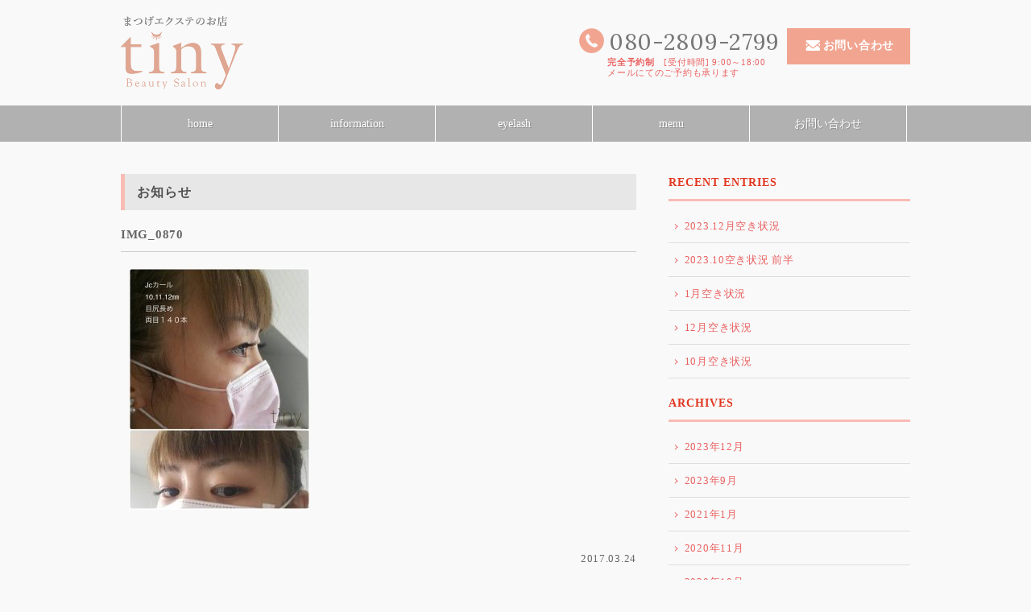

--- FILE ---
content_type: text/html; charset=UTF-8
request_url: http://tiny-akita.com/img_0870/
body_size: 6845
content:
<!DOCTYPE HTML>
<html lang="ja">
<head>
<title>tiny beauty salon</title>
<meta http-equiv="Content-Type" content="text/html; charset=UTF-8">
<meta http-equiv="X-UA-Compatible" content="IE=edge" />
<meta http-equiv="Content-Script-Type" content="text/javascript">
<meta http-equiv="Content-Style-Type" content="text/css" />
<meta name="format-detection" content="telephone=no">
<!--viewport-->
<meta name="viewport" content="width=1100">
<!--//viewport-->
<link rel="stylesheet" type="text/css" href="http://tiny-akita.com/wp/wp-content/themes/tiny-akita/css/fonts.css" media="all">
<link rel="stylesheet" type="text/css" href="http://tiny-akita.com/wp/wp-content/themes/tiny-akita/css/style.css" media="all">
<link rel="stylesheet" type="text/css" href="http://tiny-akita.com/wp/wp-content/themes/tiny-akita/css/color.css" media="all">

		<!-- All in One SEO 4.9.3 - aioseo.com -->
	<meta name="robots" content="max-image-preview:large" />
	<meta name="author" content="tiny_admin"/>
	<link rel="canonical" href="http://tiny-akita.com/img_0870/" />
	<meta name="generator" content="All in One SEO (AIOSEO) 4.9.3" />
		<meta property="og:locale" content="ja_JP" />
		<meta property="og:site_name" content="秋田市 マツエク まつげエクステ tiny beauty salon[ティニィー ビューティーサロン]" />
		<meta property="og:type" content="article" />
		<meta property="og:title" content="IMG_0870 | tiny beauty salon" />
		<meta property="og:url" content="http://tiny-akita.com/img_0870/" />
		<meta property="og:image" content="http://tiny-akita.com/wp/wp-content/themes/tiny-akita/images/thumb.jpg" />
		<meta property="article:published_time" content="2017-03-24T14:09:20+00:00" />
		<meta property="article:modified_time" content="2017-03-24T14:09:20+00:00" />
		<meta name="twitter:card" content="summary" />
		<meta name="twitter:title" content="IMG_0870 | tiny beauty salon" />
		<meta name="twitter:image" content="http://tiny-akita.com/wp/wp-content/themes/tiny-akita/images/thumb.jpg" />
		<script type="application/ld+json" class="aioseo-schema">
			{"@context":"https:\/\/schema.org","@graph":[{"@type":"BreadcrumbList","@id":"http:\/\/tiny-akita.com\/img_0870\/#breadcrumblist","itemListElement":[{"@type":"ListItem","@id":"http:\/\/tiny-akita.com#listItem","position":1,"name":"Home","item":"http:\/\/tiny-akita.com","nextItem":{"@type":"ListItem","@id":"http:\/\/tiny-akita.com\/img_0870\/#listItem","name":"IMG_0870"}},{"@type":"ListItem","@id":"http:\/\/tiny-akita.com\/img_0870\/#listItem","position":2,"name":"IMG_0870","previousItem":{"@type":"ListItem","@id":"http:\/\/tiny-akita.com#listItem","name":"Home"}}]},{"@type":"ItemPage","@id":"http:\/\/tiny-akita.com\/img_0870\/#itempage","url":"http:\/\/tiny-akita.com\/img_0870\/","name":"IMG_0870 | tiny beauty salon","inLanguage":"ja","isPartOf":{"@id":"http:\/\/tiny-akita.com\/#website"},"breadcrumb":{"@id":"http:\/\/tiny-akita.com\/img_0870\/#breadcrumblist"},"author":{"@id":"http:\/\/tiny-akita.com\/author\/tiny_admin\/#author"},"creator":{"@id":"http:\/\/tiny-akita.com\/author\/tiny_admin\/#author"},"datePublished":"2017-03-24T23:09:20+09:00","dateModified":"2017-03-24T23:09:20+09:00"},{"@type":"Organization","@id":"http:\/\/tiny-akita.com\/#organization","name":"tiny beauty salon","description":"Just another WordPress site","url":"http:\/\/tiny-akita.com\/","logo":{"@type":"ImageObject","url":"http:\/\/tiny-akita.com\/wp\/wp-content\/uploads\/2017\/03\/IMG_0870.jpg","@id":"http:\/\/tiny-akita.com\/img_0870\/#organizationLogo"},"image":{"@id":"http:\/\/tiny-akita.com\/img_0870\/#organizationLogo"},"sameAs":["https:\/\/www.instagram.com\/tiny0325\/"]},{"@type":"Person","@id":"http:\/\/tiny-akita.com\/author\/tiny_admin\/#author","url":"http:\/\/tiny-akita.com\/author\/tiny_admin\/","name":"tiny_admin","image":{"@type":"ImageObject","@id":"http:\/\/tiny-akita.com\/img_0870\/#authorImage","url":"https:\/\/secure.gravatar.com\/avatar\/dc09f071f9515ff7b064f6394a66a50f2229783523cf8f585b9100b150871691?s=96&d=mm&r=g","width":96,"height":96,"caption":"tiny_admin"}},{"@type":"WebSite","@id":"http:\/\/tiny-akita.com\/#website","url":"http:\/\/tiny-akita.com\/","name":"tiny beauty salon","description":"Just another WordPress site","inLanguage":"ja","publisher":{"@id":"http:\/\/tiny-akita.com\/#organization"}}]}
		</script>
		<!-- All in One SEO -->

<link rel='dns-prefetch' href='//ajax.googleapis.com' />
<link rel="alternate" title="oEmbed (JSON)" type="application/json+oembed" href="http://tiny-akita.com/wp-json/oembed/1.0/embed?url=http%3A%2F%2Ftiny-akita.com%2Fimg_0870%2F" />
<link rel="alternate" title="oEmbed (XML)" type="text/xml+oembed" href="http://tiny-akita.com/wp-json/oembed/1.0/embed?url=http%3A%2F%2Ftiny-akita.com%2Fimg_0870%2F&#038;format=xml" />
<style id='wp-img-auto-sizes-contain-inline-css' type='text/css'>
img:is([sizes=auto i],[sizes^="auto," i]){contain-intrinsic-size:3000px 1500px}
/*# sourceURL=wp-img-auto-sizes-contain-inline-css */
</style>
<style id='wp-block-library-inline-css' type='text/css'>
:root{--wp-block-synced-color:#7a00df;--wp-block-synced-color--rgb:122,0,223;--wp-bound-block-color:var(--wp-block-synced-color);--wp-editor-canvas-background:#ddd;--wp-admin-theme-color:#007cba;--wp-admin-theme-color--rgb:0,124,186;--wp-admin-theme-color-darker-10:#006ba1;--wp-admin-theme-color-darker-10--rgb:0,107,160.5;--wp-admin-theme-color-darker-20:#005a87;--wp-admin-theme-color-darker-20--rgb:0,90,135;--wp-admin-border-width-focus:2px}@media (min-resolution:192dpi){:root{--wp-admin-border-width-focus:1.5px}}.wp-element-button{cursor:pointer}:root .has-very-light-gray-background-color{background-color:#eee}:root .has-very-dark-gray-background-color{background-color:#313131}:root .has-very-light-gray-color{color:#eee}:root .has-very-dark-gray-color{color:#313131}:root .has-vivid-green-cyan-to-vivid-cyan-blue-gradient-background{background:linear-gradient(135deg,#00d084,#0693e3)}:root .has-purple-crush-gradient-background{background:linear-gradient(135deg,#34e2e4,#4721fb 50%,#ab1dfe)}:root .has-hazy-dawn-gradient-background{background:linear-gradient(135deg,#faaca8,#dad0ec)}:root .has-subdued-olive-gradient-background{background:linear-gradient(135deg,#fafae1,#67a671)}:root .has-atomic-cream-gradient-background{background:linear-gradient(135deg,#fdd79a,#004a59)}:root .has-nightshade-gradient-background{background:linear-gradient(135deg,#330968,#31cdcf)}:root .has-midnight-gradient-background{background:linear-gradient(135deg,#020381,#2874fc)}:root{--wp--preset--font-size--normal:16px;--wp--preset--font-size--huge:42px}.has-regular-font-size{font-size:1em}.has-larger-font-size{font-size:2.625em}.has-normal-font-size{font-size:var(--wp--preset--font-size--normal)}.has-huge-font-size{font-size:var(--wp--preset--font-size--huge)}.has-text-align-center{text-align:center}.has-text-align-left{text-align:left}.has-text-align-right{text-align:right}.has-fit-text{white-space:nowrap!important}#end-resizable-editor-section{display:none}.aligncenter{clear:both}.items-justified-left{justify-content:flex-start}.items-justified-center{justify-content:center}.items-justified-right{justify-content:flex-end}.items-justified-space-between{justify-content:space-between}.screen-reader-text{border:0;clip-path:inset(50%);height:1px;margin:-1px;overflow:hidden;padding:0;position:absolute;width:1px;word-wrap:normal!important}.screen-reader-text:focus{background-color:#ddd;clip-path:none;color:#444;display:block;font-size:1em;height:auto;left:5px;line-height:normal;padding:15px 23px 14px;text-decoration:none;top:5px;width:auto;z-index:100000}html :where(.has-border-color){border-style:solid}html :where([style*=border-top-color]){border-top-style:solid}html :where([style*=border-right-color]){border-right-style:solid}html :where([style*=border-bottom-color]){border-bottom-style:solid}html :where([style*=border-left-color]){border-left-style:solid}html :where([style*=border-width]){border-style:solid}html :where([style*=border-top-width]){border-top-style:solid}html :where([style*=border-right-width]){border-right-style:solid}html :where([style*=border-bottom-width]){border-bottom-style:solid}html :where([style*=border-left-width]){border-left-style:solid}html :where(img[class*=wp-image-]){height:auto;max-width:100%}:where(figure){margin:0 0 1em}html :where(.is-position-sticky){--wp-admin--admin-bar--position-offset:var(--wp-admin--admin-bar--height,0px)}@media screen and (max-width:600px){html :where(.is-position-sticky){--wp-admin--admin-bar--position-offset:0px}}

/*# sourceURL=wp-block-library-inline-css */
</style><style id='global-styles-inline-css' type='text/css'>
:root{--wp--preset--aspect-ratio--square: 1;--wp--preset--aspect-ratio--4-3: 4/3;--wp--preset--aspect-ratio--3-4: 3/4;--wp--preset--aspect-ratio--3-2: 3/2;--wp--preset--aspect-ratio--2-3: 2/3;--wp--preset--aspect-ratio--16-9: 16/9;--wp--preset--aspect-ratio--9-16: 9/16;--wp--preset--color--black: #000000;--wp--preset--color--cyan-bluish-gray: #abb8c3;--wp--preset--color--white: #ffffff;--wp--preset--color--pale-pink: #f78da7;--wp--preset--color--vivid-red: #cf2e2e;--wp--preset--color--luminous-vivid-orange: #ff6900;--wp--preset--color--luminous-vivid-amber: #fcb900;--wp--preset--color--light-green-cyan: #7bdcb5;--wp--preset--color--vivid-green-cyan: #00d084;--wp--preset--color--pale-cyan-blue: #8ed1fc;--wp--preset--color--vivid-cyan-blue: #0693e3;--wp--preset--color--vivid-purple: #9b51e0;--wp--preset--gradient--vivid-cyan-blue-to-vivid-purple: linear-gradient(135deg,rgb(6,147,227) 0%,rgb(155,81,224) 100%);--wp--preset--gradient--light-green-cyan-to-vivid-green-cyan: linear-gradient(135deg,rgb(122,220,180) 0%,rgb(0,208,130) 100%);--wp--preset--gradient--luminous-vivid-amber-to-luminous-vivid-orange: linear-gradient(135deg,rgb(252,185,0) 0%,rgb(255,105,0) 100%);--wp--preset--gradient--luminous-vivid-orange-to-vivid-red: linear-gradient(135deg,rgb(255,105,0) 0%,rgb(207,46,46) 100%);--wp--preset--gradient--very-light-gray-to-cyan-bluish-gray: linear-gradient(135deg,rgb(238,238,238) 0%,rgb(169,184,195) 100%);--wp--preset--gradient--cool-to-warm-spectrum: linear-gradient(135deg,rgb(74,234,220) 0%,rgb(151,120,209) 20%,rgb(207,42,186) 40%,rgb(238,44,130) 60%,rgb(251,105,98) 80%,rgb(254,248,76) 100%);--wp--preset--gradient--blush-light-purple: linear-gradient(135deg,rgb(255,206,236) 0%,rgb(152,150,240) 100%);--wp--preset--gradient--blush-bordeaux: linear-gradient(135deg,rgb(254,205,165) 0%,rgb(254,45,45) 50%,rgb(107,0,62) 100%);--wp--preset--gradient--luminous-dusk: linear-gradient(135deg,rgb(255,203,112) 0%,rgb(199,81,192) 50%,rgb(65,88,208) 100%);--wp--preset--gradient--pale-ocean: linear-gradient(135deg,rgb(255,245,203) 0%,rgb(182,227,212) 50%,rgb(51,167,181) 100%);--wp--preset--gradient--electric-grass: linear-gradient(135deg,rgb(202,248,128) 0%,rgb(113,206,126) 100%);--wp--preset--gradient--midnight: linear-gradient(135deg,rgb(2,3,129) 0%,rgb(40,116,252) 100%);--wp--preset--font-size--small: 13px;--wp--preset--font-size--medium: 20px;--wp--preset--font-size--large: 36px;--wp--preset--font-size--x-large: 42px;--wp--preset--spacing--20: 0.44rem;--wp--preset--spacing--30: 0.67rem;--wp--preset--spacing--40: 1rem;--wp--preset--spacing--50: 1.5rem;--wp--preset--spacing--60: 2.25rem;--wp--preset--spacing--70: 3.38rem;--wp--preset--spacing--80: 5.06rem;--wp--preset--shadow--natural: 6px 6px 9px rgba(0, 0, 0, 0.2);--wp--preset--shadow--deep: 12px 12px 50px rgba(0, 0, 0, 0.4);--wp--preset--shadow--sharp: 6px 6px 0px rgba(0, 0, 0, 0.2);--wp--preset--shadow--outlined: 6px 6px 0px -3px rgb(255, 255, 255), 6px 6px rgb(0, 0, 0);--wp--preset--shadow--crisp: 6px 6px 0px rgb(0, 0, 0);}:where(.is-layout-flex){gap: 0.5em;}:where(.is-layout-grid){gap: 0.5em;}body .is-layout-flex{display: flex;}.is-layout-flex{flex-wrap: wrap;align-items: center;}.is-layout-flex > :is(*, div){margin: 0;}body .is-layout-grid{display: grid;}.is-layout-grid > :is(*, div){margin: 0;}:where(.wp-block-columns.is-layout-flex){gap: 2em;}:where(.wp-block-columns.is-layout-grid){gap: 2em;}:where(.wp-block-post-template.is-layout-flex){gap: 1.25em;}:where(.wp-block-post-template.is-layout-grid){gap: 1.25em;}.has-black-color{color: var(--wp--preset--color--black) !important;}.has-cyan-bluish-gray-color{color: var(--wp--preset--color--cyan-bluish-gray) !important;}.has-white-color{color: var(--wp--preset--color--white) !important;}.has-pale-pink-color{color: var(--wp--preset--color--pale-pink) !important;}.has-vivid-red-color{color: var(--wp--preset--color--vivid-red) !important;}.has-luminous-vivid-orange-color{color: var(--wp--preset--color--luminous-vivid-orange) !important;}.has-luminous-vivid-amber-color{color: var(--wp--preset--color--luminous-vivid-amber) !important;}.has-light-green-cyan-color{color: var(--wp--preset--color--light-green-cyan) !important;}.has-vivid-green-cyan-color{color: var(--wp--preset--color--vivid-green-cyan) !important;}.has-pale-cyan-blue-color{color: var(--wp--preset--color--pale-cyan-blue) !important;}.has-vivid-cyan-blue-color{color: var(--wp--preset--color--vivid-cyan-blue) !important;}.has-vivid-purple-color{color: var(--wp--preset--color--vivid-purple) !important;}.has-black-background-color{background-color: var(--wp--preset--color--black) !important;}.has-cyan-bluish-gray-background-color{background-color: var(--wp--preset--color--cyan-bluish-gray) !important;}.has-white-background-color{background-color: var(--wp--preset--color--white) !important;}.has-pale-pink-background-color{background-color: var(--wp--preset--color--pale-pink) !important;}.has-vivid-red-background-color{background-color: var(--wp--preset--color--vivid-red) !important;}.has-luminous-vivid-orange-background-color{background-color: var(--wp--preset--color--luminous-vivid-orange) !important;}.has-luminous-vivid-amber-background-color{background-color: var(--wp--preset--color--luminous-vivid-amber) !important;}.has-light-green-cyan-background-color{background-color: var(--wp--preset--color--light-green-cyan) !important;}.has-vivid-green-cyan-background-color{background-color: var(--wp--preset--color--vivid-green-cyan) !important;}.has-pale-cyan-blue-background-color{background-color: var(--wp--preset--color--pale-cyan-blue) !important;}.has-vivid-cyan-blue-background-color{background-color: var(--wp--preset--color--vivid-cyan-blue) !important;}.has-vivid-purple-background-color{background-color: var(--wp--preset--color--vivid-purple) !important;}.has-black-border-color{border-color: var(--wp--preset--color--black) !important;}.has-cyan-bluish-gray-border-color{border-color: var(--wp--preset--color--cyan-bluish-gray) !important;}.has-white-border-color{border-color: var(--wp--preset--color--white) !important;}.has-pale-pink-border-color{border-color: var(--wp--preset--color--pale-pink) !important;}.has-vivid-red-border-color{border-color: var(--wp--preset--color--vivid-red) !important;}.has-luminous-vivid-orange-border-color{border-color: var(--wp--preset--color--luminous-vivid-orange) !important;}.has-luminous-vivid-amber-border-color{border-color: var(--wp--preset--color--luminous-vivid-amber) !important;}.has-light-green-cyan-border-color{border-color: var(--wp--preset--color--light-green-cyan) !important;}.has-vivid-green-cyan-border-color{border-color: var(--wp--preset--color--vivid-green-cyan) !important;}.has-pale-cyan-blue-border-color{border-color: var(--wp--preset--color--pale-cyan-blue) !important;}.has-vivid-cyan-blue-border-color{border-color: var(--wp--preset--color--vivid-cyan-blue) !important;}.has-vivid-purple-border-color{border-color: var(--wp--preset--color--vivid-purple) !important;}.has-vivid-cyan-blue-to-vivid-purple-gradient-background{background: var(--wp--preset--gradient--vivid-cyan-blue-to-vivid-purple) !important;}.has-light-green-cyan-to-vivid-green-cyan-gradient-background{background: var(--wp--preset--gradient--light-green-cyan-to-vivid-green-cyan) !important;}.has-luminous-vivid-amber-to-luminous-vivid-orange-gradient-background{background: var(--wp--preset--gradient--luminous-vivid-amber-to-luminous-vivid-orange) !important;}.has-luminous-vivid-orange-to-vivid-red-gradient-background{background: var(--wp--preset--gradient--luminous-vivid-orange-to-vivid-red) !important;}.has-very-light-gray-to-cyan-bluish-gray-gradient-background{background: var(--wp--preset--gradient--very-light-gray-to-cyan-bluish-gray) !important;}.has-cool-to-warm-spectrum-gradient-background{background: var(--wp--preset--gradient--cool-to-warm-spectrum) !important;}.has-blush-light-purple-gradient-background{background: var(--wp--preset--gradient--blush-light-purple) !important;}.has-blush-bordeaux-gradient-background{background: var(--wp--preset--gradient--blush-bordeaux) !important;}.has-luminous-dusk-gradient-background{background: var(--wp--preset--gradient--luminous-dusk) !important;}.has-pale-ocean-gradient-background{background: var(--wp--preset--gradient--pale-ocean) !important;}.has-electric-grass-gradient-background{background: var(--wp--preset--gradient--electric-grass) !important;}.has-midnight-gradient-background{background: var(--wp--preset--gradient--midnight) !important;}.has-small-font-size{font-size: var(--wp--preset--font-size--small) !important;}.has-medium-font-size{font-size: var(--wp--preset--font-size--medium) !important;}.has-large-font-size{font-size: var(--wp--preset--font-size--large) !important;}.has-x-large-font-size{font-size: var(--wp--preset--font-size--x-large) !important;}
/*# sourceURL=global-styles-inline-css */
</style>

<style id='classic-theme-styles-inline-css' type='text/css'>
/*! This file is auto-generated */
.wp-block-button__link{color:#fff;background-color:#32373c;border-radius:9999px;box-shadow:none;text-decoration:none;padding:calc(.667em + 2px) calc(1.333em + 2px);font-size:1.125em}.wp-block-file__button{background:#32373c;color:#fff;text-decoration:none}
/*# sourceURL=/wp-includes/css/classic-themes.min.css */
</style>
<link rel='stylesheet' id='wp-pagenavi-css' href='http://tiny-akita.com/wp/wp-content/plugins/wp-pagenavi/pagenavi-css.css?ver=2.70' type='text/css' media='all' />
<script type="text/javascript" src="http://ajax.googleapis.com/ajax/libs/jquery/1.11.3/jquery.min.js?ver=1.11.3" id="jquery-js"></script>
<link rel="https://api.w.org/" href="http://tiny-akita.com/wp-json/" /><link rel="alternate" title="JSON" type="application/json" href="http://tiny-akita.com/wp-json/wp/v2/media/535" /><link rel="icon" href="http://tiny-akita.com/wp/wp-content/uploads/2016/11/cropped-favicon-1-32x32.png" sizes="32x32" />
<link rel="icon" href="http://tiny-akita.com/wp/wp-content/uploads/2016/11/cropped-favicon-1-192x192.png" sizes="192x192" />
<link rel="apple-touch-icon" href="http://tiny-akita.com/wp/wp-content/uploads/2016/11/cropped-favicon-1-180x180.png" />
<meta name="msapplication-TileImage" content="http://tiny-akita.com/wp/wp-content/uploads/2016/11/cropped-favicon-1-270x270.png" />

<!-- Google tag (gtag.js) -->
<script async src="https://www.googletagmanager.com/gtag/js?id=G-GG00GH2WXB"></script>
<script>
  window.dataLayer = window.dataLayer || [];
  function gtag(){dataLayer.push(arguments);}
  gtag('js', new Date());

  gtag('config', 'G-GG00GH2WXB');
</script>


</head>
<body id="ptop">
<!--ga-->
<script>
  (function(i,s,o,g,r,a,m){i['GoogleAnalyticsObject']=r;i[r]=i[r]||function(){
  (i[r].q=i[r].q||[]).push(arguments)},i[r].l=1*new Date();a=s.createElement(o),
  m=s.getElementsByTagName(o)[0];a.async=1;a.src=g;m.parentNode.insertBefore(a,m)
  })(window,document,'script','https://www.google-analytics.com/analytics.js','ga');

  ga('create', 'UA-87940183-1', 'auto');
  ga('send', 'pageview');

</script>
<!--//ga-->

<!--container-->
<div class="container">
<div class="contents">

<!--header-->
<div id="header">
<div class="content">
<h1><a href="http://tiny-akita.com/" target="_top"><img src="http://tiny-akita.com/wp/wp-content/themes/tiny-akita/images/logo.png" alt="tiny beauty salon"></a></h1>


<div class="head_contact">

<div class="head_tel">
<a class="" href="tel:08028092799">
<span class="icon_tel"></span><span class="telnum txt_en">080-2809-2799</span>
<span class="contact_time"><strong>完全予約制</strong>　[受付時間] 9:00～18:00<br>メールにてのご予約も承ります</span>
</a>
</div>

<a class="head_mail" href="http://tiny-akita.com/contact/"><span class="icon_mail txt_large"></span>お問い合わせ</a>


</div>




</div>
</div>
<!--header-->

<!--navi-->
<div id="navi_container" class="mar_b_40">
<div class="accordion_head"><i class="icon_list"></i>MENU</div>
<div class="content">
<ul class="navi clearfix"><li id="menu-item-18"><a href="http://tiny-akita.com/">home</a></li>
<li id="menu-item-17"><a href="http://tiny-akita.com/info/">information</a></li>
<li id="menu-item-16"><a href="http://tiny-akita.com/eyelash/">eyelash</a></li>
<li id="menu-item-15"><a href="http://tiny-akita.com/menu/">menu</a></li>
<li id="menu-item-14"><a href="http://tiny-akita.com/contact/">お問い合わせ</a></li>
</ul></div>
</div>
<!--navi-->

<!--main-->
<div class="content">

<!--left-->
<div id="left">
	<h2 class="title_bn mar_b_20">お知らせ	</h2>



		<h3 class="mar_b_20">IMG_0870</h3>
	
<!---->

<div class="blogcontent"><p class="attachment"><a href='http://tiny-akita.com/wp/wp-content/uploads/2017/03/IMG_0870.jpg'><img fetchpriority="high" decoding="async" width="225" height="300" src="http://tiny-akita.com/wp/wp-content/uploads/2017/03/IMG_0870-225x300.jpg" class="attachment-medium size-medium" alt="" srcset="http://tiny-akita.com/wp/wp-content/uploads/2017/03/IMG_0870-225x300.jpg 225w, http://tiny-akita.com/wp/wp-content/uploads/2017/03/IMG_0870-768x1024.jpg 768w, http://tiny-akita.com/wp/wp-content/uploads/2017/03/IMG_0870.jpg 1920w" sizes="(max-width: 225px) 100vw, 225px" /></a></p>
</div>

<div class="blogfoot">

<div class="date">2017.03.24</div>

</div>

	

<!-- pager -->
<!-- /pager -->

</div>
<!--left-->

<!--right-->
<div id="right">

<!--side-->
<div class="right_container">


		<div class="sidecontent mar_b_20">
		<h2>RECENT ENTRIES</h2>
		<ul>
											<li>
					<a href="http://tiny-akita.com/2023/12/01/2023-12%e6%9c%88%e7%a9%ba%e3%81%8d%e7%8a%b6%e6%b3%81/">2023.12月空き状況</a>
									</li>
											<li>
					<a href="http://tiny-akita.com/2023/09/29/2023-10%e7%a9%ba%e3%81%8d%e7%8a%b6%e6%b3%81-%e5%89%8d%e5%8d%8a/">2023.10空き状況 前半</a>
									</li>
											<li>
					<a href="http://tiny-akita.com/2021/01/22/1%e6%9c%88%e7%a9%ba%e3%81%8d%e7%8a%b6%e6%b3%81/">1月空き状況</a>
									</li>
											<li>
					<a href="http://tiny-akita.com/2020/11/30/12%e6%9c%88%e7%a9%ba%e3%81%8d%e7%8a%b6%e6%b3%81/">12月空き状況</a>
									</li>
											<li>
					<a href="http://tiny-akita.com/2020/10/20/10%e6%9c%88%e7%a9%ba%e3%81%8d%e7%8a%b6%e6%b3%81/">10月空き状況</a>
									</li>
					</ul>

		</div><div class="sidecontent mar_b_20"><h2>ARCHIVES</h2>
			<ul>
					<li><a href='http://tiny-akita.com/2023/12/'>2023年12月</a></li>
	<li><a href='http://tiny-akita.com/2023/09/'>2023年9月</a></li>
	<li><a href='http://tiny-akita.com/2021/01/'>2021年1月</a></li>
	<li><a href='http://tiny-akita.com/2020/11/'>2020年11月</a></li>
	<li><a href='http://tiny-akita.com/2020/10/'>2020年10月</a></li>
	<li><a href='http://tiny-akita.com/2020/08/'>2020年8月</a></li>
	<li><a href='http://tiny-akita.com/2020/06/'>2020年6月</a></li>
	<li><a href='http://tiny-akita.com/2020/05/'>2020年5月</a></li>
	<li><a href='http://tiny-akita.com/2020/04/'>2020年4月</a></li>
	<li><a href='http://tiny-akita.com/2020/03/'>2020年3月</a></li>
			</ul>

			</div><div class="sidecontent mar_b_20"><h2>CATEGORY</h2>
			<ul>
					<li class="cat-item cat-item-1"><a href="http://tiny-akita.com/category/%e3%81%8a%e7%9f%a5%e3%82%89%e3%81%9b/">お知らせ</a>
</li>
			</ul>

			</div>
<div class="sidecontent mar_b_20"><h2>ACCESS</h2>			<div class="textwidget"><img src="http://tiny-akita.com/wp/wp-content/themes/tiny-akita/images/shop.jpg" alt="tiny 秋田市 マツエク ティニー" class="image mar_b_10">

<img src="http://tiny-akita.com/wp/wp-content/themes/tiny-akita/images/map.png" alt="tiny 秋田市 マツエク ティニー 地図　" class="image mar_b_10">

<p class="mar_b_10"><strong>tiny beauty salon[ティニィー ビューティーサロン]</strong></p>
<p class="txt_color txt_bold">【完全予約制】</p>
<p class="mar_b_10">■住所：<br>秋田県秋田市飯島道東3丁目5-30<br>（<a href="https://goo.gl/maps/khzDri7WFJC2" target="_blank">google mapを見る</a>）<br>
■TEL： 080-2809-2799<br>
■営業時間：9:00〜18:00<br>
■定休日：不定休（blogにてお知らせ）<br>
■駐車場：1台（店舗2軒隣、砂利、すっち様駐車場向かい）</p>

</div>
		</div><div class="sidecontent mar_b_20"><h2>LINK</h2>			<div class="textwidget"><a href="https://www.instagram.com/tiny0325/" target="_blank"><img src="http://tiny-akita.com/wp/wp-content/themes/tiny-akita/images/bn_insta.png" alt="tiny 秋田市 instagram" class="image mar_b_10"></a>
</div>
		</div></div>
<!--side-->
</div>
<!--right-->

</div>
<!--main-->
<div class="content ptop"><a href="#ptop" class="txt_en"><i class="icon_arrow_t"></i> PAGE TOP</a></div>
<!--footer-->
<div id="footer">
<div class="content">
<p class="pad_10">安全、安心の美容所登録サロン</p>
<ul class="footnavi"><li><a href="http://tiny-akita.com/">home</a></li>
<li><a href="http://tiny-akita.com/info/">information</a></li>
<li><a href="http://tiny-akita.com/eyelash/">eyelash</a></li>
<li><a href="http://tiny-akita.com/menu/">menu</a></li>
<li><a href="http://tiny-akita.com/contact/">お問い合わせ</a></li>
</ul>
<div class="copyright txt_en">&copy; tiny Beauty Salon All Rights Reserved.</div>



</div>
</div>
<!--footer-->

</div>
<!--contents-->
</div>
<!--container-->

<script type="text/javascript" src="http://tiny-akita.com/wp/wp-content/themes/tiny-akita/js/instafeed.min.js"></script>
<script type="text/javascript" src="http://tiny-akita.com/wp/wp-content/themes/tiny-akita/js/scripts.js"></script>
<script type="speculationrules">
{"prefetch":[{"source":"document","where":{"and":[{"href_matches":"/*"},{"not":{"href_matches":["/wp/wp-*.php","/wp/wp-admin/*","/wp/wp-content/uploads/*","/wp/wp-content/*","/wp/wp-content/plugins/*","/wp/wp-content/themes/tiny-akita/*","/*\\?(.+)"]}},{"not":{"selector_matches":"a[rel~=\"nofollow\"]"}},{"not":{"selector_matches":".no-prefetch, .no-prefetch a"}}]},"eagerness":"conservative"}]}
</script>
</body>
</html>


--- FILE ---
content_type: text/css
request_url: http://tiny-akita.com/wp/wp-content/themes/tiny-akita/css/style.css
body_size: 4371
content:
/* basis */

@import url('https://fonts.googleapis.com/css?family=Lora');

*{
	margin:0;
	padding:0;
	font-weight:normal;
	list-style:none;
	word-break:break-all;
	word-wrap:break-word;
	white-space:normal;
	white-space:-normal;
	white-space:-moz-normal;
	white-space:-hp-normal;
    -webkit-appearance: none;
}
html {
	margin:0 auto;
	-webkit-text-size-adjust:none;
}
body {
	font-family:"ヒラギノ明朝 Pro W6", "Hiragino Mincho Pro", "Hiragino Mincho ProN", "HGS明朝E", "ＭＳ Ｐ明朝", serif;
	font-size:90%;
	line-height:150%;
	letter-spacing:0.05em;
}
img{
	border:0;
	vertical-align:bottom;
}
a:link,a:visited{
	text-decoration:none;
	-webkit-transition: all .4s ease-in-out;
	-moz-transition: all .4s ease-in-out;
	transition: all .4s ease-in-out;
	cursor:pointer;
}

a:hover,a:active{
	cursor:pointer;
}

a img{
	backface-visibility: hidden;
	display: inline-block;
}

a.img_hover:hover img{
	filter:alpha(opacity=80);
	-moz-opacity: 0.8;
	opacity: 0.8;
	-webkit-transition: all .4s ease-in-out;
	-moz-transition: all .4s ease-in-out;
	transition: all .4s ease-in-out;
}


.clearfix:after {
	display: block;
	visibility: hidden;
	clear: both;
	height: 0;
	content: " ";
	font-size: 0;
}

.ovflhdn{
	overflow:hidden;
}

.mar_auto{margin-left:auto; margin-right:auto;}
.mar_b_5{margin-bottom:5px;}
.mar_b_10{margin-bottom:10px;}
.mar_b_20{margin-bottom:20px;}
.mar_b_30{margin-bottom:30px;}
.mar_b_40{margin-bottom:40px;}
.mar_b_50{margin-bottom:50px;}
.mar_b_60{margin-bottom:60px;}
.mar_b_100{margin-bottom:100px;}
.mar_b_140{margin-bottom:140px;}
.mar_b_160{margin-bottom:160px;}
.mar_b_180{margin-bottom:180px;}
.mar_b_200{margin-bottom:200px;}
.mar_t_40{margin-top:40px;}
.mar_t_60{margin-top:60px;}
.mar_lr_10{margin:0 10px;}
.mar_lr_20{margin:0 20px;}

.mar_l_20{margin-left:20px;}
.mar_l_60{margin-left:60px;}

.mar_r_20{margin-right:20px;}
.mar_r_40{margin-right:40px;}
.mar_r_60{margin-right:60px;}

.pad_10{padding:10px;;}
.pad_20{padding:20px;;}
.pad_30{padding:30px;;}
.pad_40{padding:40px;;}
.pad_t_20{padding-top:20px;;}
.pad_t_40{padding-top:40px;;}
.pad_t_60{padding-top:60px;;}
.pad_t_80{padding-top:80px;;}
.pad_t_100{padding-top:100px;;}
.pad_b_20{padding-bottom:20px;;}
.pad_b_60{padding-bottom:60px;;}
.pad_tb_10{padding:10px 0;}
.pad_tb_20{padding-top:20px;; padding-bottom:20px;;}
.pad_tb_30{padding-top:30px;; padding-bottom:30px;;}
.pad_tb_40{padding-top:40px;; padding-bottom:40px;;}
.pad_tb_60{padding-top:60px;; padding-bottom:60px;;}
.pad_lr_20{padding-left:20px; padding-right:20px;}
.pad_lr_40{padding-left:40px; padding-right:40px;}
.pad_lr_70{padding-left:70px; padding-right:70px;}
.pad_10_s{padding:0;;}


.txt_bold,strong{font-weight:bold;}
.txt_small{font-size:86%; line-height:130%;}
.txt_middle{font-size:104%;}
.txt_large{font-size:120%;}
.txt_x-large{font-size:160%; line-height:120%;}
.txt_xx-large{font-size:200%; line-height:120%;}
.txt_center{text-align:center;}
.txt_right{text-align:right;}
.txt_left{text-align:left;}

.txt_en{
	font-family: 'Lora', serif;
}
.right{
	text-align:right;
	display:block;
}
.image{
	display:block;
	margin-right:auto;
	margin-left:auto;
	width:100%;
}
.img_tate{
	width: 50%;
	height: auto;
}
.fleft{
	float:left;
}
.hide,.hide_pc{
	display:none;
	overflow:hidden;
}

/* contents */
.container {
	width:100%;
	min-height:100%;
	height:auto;
	height:100%;
	position:relative;
}
.contents{
	width:100%;
	padding:0 0 142px;
}
.content{
	width:980px;
	position:relative;
	margin:0 auto;
	clear:both;
	overflow:hidden;
}
h1 a,h1 img{
	display:block;
		width:152px;
}
h1 span{
	font-size:11px;
	display:block;
	text-decoration:none;
}
h2{
	border-left:5px solid;
	font-size: 16px;
	font-weight:bold;
	letter-spacing:1px;
	padding:12px 15px;
	display:block;
	position:relative;
}
.sidecontent h2{
	background:transparent;
	margin:0 0 10px;
	border-left:none;
	border-bottom:3px solid;
	font-size: 14px;
	padding:0 0 10px;
}
h2 span{
	text-align:right;
	position:absolute;
	right:15px;
	top:12px;
	font-size: 12px;
}
h3{
	border-bottom:1px solid;
	font-size: 15px;
	font-weight:bold;
	padding:0 0 10px;
}
h3 a{
	font-weight:bold;
	text-decoration:none;
}
h4{
	font-size:14px;
	font-weight:bold;
	line-height:18px;
}
h5{
	font-size:16px;
	font-weight:bold;
	line-height:18px;
	padding:5px 0;
}

/*header*/
#header{
	padding:20px 0;
}
.head_contact{
	position:absolute;
	top:15px;
	right:0;
	font-size:18px;
	line-height:20px;
}
.head_contact .head_tel{
		display:inline-block;
		*display: inline;
		*zoom: 1;
}
.head_contact span.icon_tel{
	font-size:35px;
	line-height:34px;
	vertical-align:baseline;
}
.head_contact span.telnum{
	font-size:28px;
	line-height:34px;
	vertical-align:top;
	padding:0 3px;
}
.head_contact span.contact_time{
	font-size:11px;
	line-height:13px;
	display:block;
	padding:0 3px 0 37px;
}
.head_contact a:link,.head_contact a:visited{
	font-weight:bold;
	text-decoration:none;
}

.head_mail{
	display:inline-block;
	*display: inline;
	*zoom: 1;
	padding:10px 20px;
	font-size:14px;
	line-height:24px;
	vertical-align:top;
}

.head_mail span{
	font-size:24px;
	line-height:24px;
	vertical-align:middle;
}
/* navi */
.navi{
	letter-spacing: -.40em;
	zoom:1;
	border-left:1px solid;
	width:100%;
}
.navi li{
	display:inline-block;
	*display: inline;
	*zoom: 1;
	letter-spacing: 0.2em;
	border-right:1px solid;
	width:19.8%;
}
.navi li a {
	outline:none;
	height:45px;
	line-height:45px;
	letter-spacing:0;
	text-align:center;
	display:block;
	text-decoration:none;
}
#searchform div{
	float:left;
	padding:5px 0 0 10px;
}

/*hidecontents*/
.accordion_head{
	display:none;
}
/*mainimg*/
.mainimg_content_inner{
	/*background: url(../images/mainimg.jpg) no-repeat center top;
	background-size: 100% auto;*/
	margin:0 auto 40px;
	overflow:hidden;
}

.mainimg{
	display:block;
	width:100%;
	height: auto;
	margin: 0 auto;
}

/* top_pickup */
#top_pickup{
	letter-spacing: -.40em;
	zoom:1;
}
#top_pickup li{
	margin:0 20px 40px 0;
	display:inline-block;
	*display: inline;
	*zoom: 1;
	letter-spacing: 0;
	vertical-align:top;
}
#top_pickup li:last-child{
	margin:0 0 40px;
}
#top_pickup li a{
	text-decoration:none;
}
/*top_insta*/

/*top_insta*/
.top_insta li{
	width:18%;
	margin:0 1% 20px;
	float:left;
}

.top_insta li img{
	width:100%;
	height:auto;
	display:block;
}

/* left */
#left{
	width:640px;
	margin:0 0 20px;
	float:left;
}
#left p{
	word-wrap:break-word;
	line-height:180%;
}
#left img{
	max-width: 100%;
	height: auto;
}
/* topics */
.topics{
	margin:0 0 40px;
}
.topics li{
	display:table;
	width:640px;
	height:94px;
	margin:0 0 20px 0;
	position:relative;
	overflow:hidden;
}

.topics li img.thumb{
	border:1px solid;
	padding:3px;
	width:150px;
	height:84px;
	position:absolute;
	left:0;
}
.topics li span.top_title{
	padding:0 20px 0 170px;
	display:table-cell;
	vertical-align:middle;
	text-align:left;
	font-size:110%;
	font-weight:bold;
	line-height:120%;
}
.topics li span.top_title a{
	text-decoration:underline;
	font-weight:bold;
}
* html .topics li span{/* IE 6 */
	display:inline;
	zoom:1;
}
*:first-child+html .topics li span{/* IE 7 */
	display:inline;
	zoom:1;
}
.top_date{
	font-size:80%;
	display:inline;
}
.top_txt{
	font-size:80%;
	display:inline;
	word-wrap:break-word;
}
/*blog*/
.blogcontent p{
	padding:0 10px 30px;
}
.blogfoot{
	margin:10px 0 30px;
	position:relative;
	height:32px;
}
.date{
	font-size:90%;
	position:absolute;
	right:0;
	top:10px;
}
.blogimg{
	display:block;
	margin:0 auto 20px;
}
/*概要*/
dl.about{
	margin:0 0 30px;
	line-height:24px;
	overflow:hidden;
}
dl.about dt{
	clear:left;
	float:left;
	padding:14px 0;
	width:9em;
}
dl.about dd{
	border-bottom:1px dotted;
	padding:14px 0 14px 10em;
}
.map,.side_map{
	width:100%;
	height:280px;
	margin:10px 0;
	border:0;
}
.side_map{
	height:160px;
}
.aboutimg3{
	width:320px;
	height:auto;
	float:right;

}
/* right */
#right{
	width:300px;
	margin:0 0 40px 680px;
}
.right_container{
	margin:0 0 20px 0;
	overflow:hidden;
}
.right_content{
	padding:0 10px 10px;
}
/* サイドコンテンツ */
.sidecontent{
	overflow:hidden;
	font-size:90%;
}
.sidecontent li{
	border-bottom:1px solid;
	position:relative;
}
.sidecontent li a{
	display:block;
	padding:10px 10px 10px 5px;
	text-decoration:none;
}
.sidecontent li a:before {
	font-family: 'icomoon' !important;
	content: "\e902";
	speak: none;
	font-style: normal;
	font-weight: normal;
	font-variant: normal;
	text-transform: none;
	line-height: 1;
	text-align: right;
	vertical-align: middle;
	margin-right: 5px;
}
.sidecontent li span.post-date{
	font-size:88%;
	margin:-10px 0 5px;
	zoom:0;
	display:block;
}
.sidecontent li ul.children li,
.sidecontent li ul.sub-menu li{
	margin:0 0 0 10px;
	border-bottom:none;
	padding:10px 0 0;
}


/* ウィジェット フリーエリア */
.textwidget{
	margin:10px 0;
}

/* 検索フォーム */

/*お問い合わせ*/
/*説明文 入力画面だけに表示（入力画面以外は隠す）*/
.mw_wp_form_confirm .text_input,
.mw_wp_form_complete .text_input,
.mw_wp_form_confirm span.notes,
.mw_wp_form_confirm th span.red{
	display:none;
}
/*説明文 確認画面だけに表示（確認画面以外は隠す）*/
.mw_wp_form_input .text_confirm,
.mw_wp_form_complete .text_confirm{
	display:none;
}

/* フォームの外枠 */
.formarea{
	width:100%;
	border-collapse:collapse;
}

table.formarea th,table.formarea td{
	background:transparent;
	padding:20px 0;
	line-height:1.5;
	border-top:0;
	border-left:0;
	border-right:0;
	border-bottom:1px solid;
	text-align:left;
}



/* 検索ボタン */
#searchsubmit{
	display:none;
}

table{
	width:100%;
	border-collapse:collapse;
	text-align:left;
	margin:0 0 20px;
	font-size:13px;
}
th,td{
	padding:8px;
	line-height:1.5;
	border:1px solid;
	text-align:left;
}
th{
	width:40%;
}
/* テキストエリアのスタイル */
input[type="text"],
input[type="email"],
select,
textarea{
	height:28px;
	font-size:14px;
	line-height:28px;
	letter-spacing:1px;
	border:1px solid;
	padding:0 3px;
	border-radius:5px;
}
.txt_100 input[type="text"],
.txt_100 input[type="email"],
.txt_100 textarea{
	width:96%;
}
.txt_100 textarea{
	height:200px;
	width:96%;
}
.screen-reader-text{
	display:none;
}


input[type="text"]#s{
	background:url(../images/search_bg.png) no-repeat left;
	width:190px;
	float:left;
	padding:0 0 0 35px;
}
/* 検索ボタン */
#searchsubmit{
	display:none;
}
/* ボタン */
.btn_container{
	margin:20px 0;
	padding:0;
	text-align:right;
	overflow:hidden;
}

/* 送信ボタン */
.btn_container input[type="submit"]{
	border:0;
	cursor:pointer;
	margin:0 0 0 10px;
	padding:12px 60px;
	font-size:100%;
	font-weight:bold;
	line-height:100%;
	text-align:center;
	text-decoration:none;
}


/*share*/
.share{
	margin:40px 0 0;
}
.share li a{
	display:block;
	height:36px;
	width:36px;
}
/* scroll */

.ptop {
	height:32px;
}

.ptop a{
	display:block;
	position:absolute;
	font-size:12px;
	width:119px;
	height:12px;
	padding:10px;
	top:0;
	right:0;
	text-align:center;
	border-radius: 5px 5px 0 0;
}

/* footer */
#footer{
	font-size:80%;
	width:100%;
	padding:40px 0;
	position:absolute;
	bottom:0;
}
.footnavi{
	float:left;
	border-left:1px solid;
	line-height:18px;
}
.footnavi li{
	float:left;
	border-right:1px solid;
}
.footnavi li a{
	padding:0 20px;
	display:block;
	text-decoration:none;
}
.copyright{
	float:right;
}

/* pagenavi */
.holder,.wp-pagenavi{
	font-size:15px;
	line-height:20px;
	clear:both;
	margin:0 auto 30px;
	text-align:center;
}
.holder a,.wp-pagenavi a,.wp-pagenavi span {
	text-decoration:none;
	border:1px solid;
	padding:5px 8px;
	margin:2px;
}
.holder a:hover,
.holder a.jp-current, a.jp-current:hover,
.wp-pagenavi a:hover, .wp-pagenavi span.current {
	text-decoration:none;
	border:1px solid;
	cursor:pointer;
}

.holder a.jp-disabled, a.jp-disabled:hover {
	text-decoration:none;
}
.holder a.jp-current, a.jp-current:hover,.holder a.jp-disabled, a.jp-disabled:hover {
	cursor:pointer;
	background:none;
}



@media (max-width:768px){

body {
	font-size:14px;
	line-height:20px;
}

.mar_auto,.mar_lr_10,.mar_lr_20{margin-left:auto; margin-right:auto;}
.mar_b_5{margin-bottom:5px;}
.mar_b_10{margin-bottom:10px;}
.mar_b_20{margin-bottom:10px;}
.mar_b_30{margin-bottom:15px;}
.mar_b_40{margin-bottom:20px;}
.mar_b_50{margin-bottom:20px;}
.mar_b_60{margin-bottom:30px;}
.mar_b_80{margin-bottom:40px;}
.mar_b_100{margin-bottom:40px;}
.mar_b_140{margin-bottom:40px;}
.mar_b_160{margin-bottom:40px;}
.mar_b_180{margin-bottom:40px;}
.mar_b_200{margin-bottom:40px;}
.mar_t_40{margin-top:20px;}
.mar_t_60{margin-top:20px;}

.mar_l_20{margin-left:auto;}
.mar_l_60{margin-left:auto;}

.mar_r_20{margin-right:auto;}
.mar_r_40{margin-right:auto;}
.mar_r_60{margin-right:auto;}

.pad_10{padding:10px;;}
.pad_20{padding:10px;;}
.pad_30{padding:15px;;}
.pad_40{padding:20px;;}
.pad_t_20{padding-top:10px;;}
.pad_t_40{padding-top:20px;;}
.pad_t_60{padding-top:20px;;}
.pad_t_80{padding-top:20px;;}
.pad_t_100{padding-top:40px;;}
.pad_b_20{padding-bottom:20px;;}
.pad_b_60{padding-bottom:20px;;}
.pad_tb_10{padding:10px 0;}
.pad_tb_20{padding-top:10px;; padding-bottom:10px;;}
.pad_tb_30{padding-top:15px;; padding-bottom:15px;;}
.pad_tb_40{padding-top:20px;; padding-bottom:20px;;}
.pad_tb_60{padding-top:30px;; padding-bottom:30px;;}
.pad_lr_20{padding-left:10px; padding-right:10px;}
.pad_lr_40{padding-left:20px; padding-right:20px;}
.pad_lr_70{padding-left:20px; padding-right:20px;}


.right{
	text-align:right;
	display:block;
}
.image{
	max-width:100%;
}
.img_tate{
	width: 70%;
}
.fleft{
	float:none;
}
/* contents */
.contents{
	padding:0;
}
.content{
	width:auto;
	margin:0 auto;
}

h1 img{
	width:100px;
	margin:0 auto 0 10px;
}
h1 span{
	display:none;
}
h2{
	font-size:14px;
	line-height:24px;
	padding:5px 8px;
}
h3{
	font-size:13px;
	line-height:16px;
	padding:10px;
}

.txt_large{
	font-size:140%;
	line-height:130%;
}

/*header*/
#header{
	padding:10px 0;
}

.head_contact{
		top:10px;
		right:10px;
}
.head_contact .head_tel{
		display:inline-block;
		*display: inline;
		*zoom: 1;
}
.head_contact span.icon_tel{
	font-size:38px;
	line-height:38px;
	vertical-align:baseline;
}
.head_contact span.telnum{
		display:none;
}
.head_contact span.contact_time{
		display:none;
}
.head_mail{
	display:inline-block;
	*display: inline;
	*zoom: 1;
	padding:0 7px;
	font-size:0;
	line-height:0;
	border-radius:20px;
	width:24px;
	height:38px;
	text-align:center;
}

.head_mail span{
	text-align:center;
	vertical-align:middle;
	line-height:38px;
}

/* navi */

/*hidecontents*/
#navi_container{
	padding:0;
}
.accordion_head{
	height:50px;
	display:block;
	font-size: 16px;
	line-height: 50px;
	padding: 0 10px;
}
.navi_content{
	margin:0;
}
.navi{
	margin:0 auto;
	overflow:hidden;
	border-top:1px solid;
	display: none;
	border-left:0;
}
.navi li{
	float:none;
	width:auto;
	border-right:0;
	display: block;

}
.navi li a{
	font-size:100%;
	padding:10px;
	height:30px;
	line-height:30px;
	border-bottom:1px solid;
	text-align:left;
}
.navi li a:before,
.footnavi li a:before {
	font-family: 'icomoon' !important;
	content: "\e902";
	speak: none;
	font-style: normal;
	font-weight: normal;
	font-variant: normal;
	text-transform: none;
	line-height: 1;
	text-align: right;
	vertical-align: middle;
	margin-right: 5px;
}
/*mainimg*/

.mainimg_content{
	height:auto;
}
.mainimg_content_inner{
	margin:0 auto 20px;
	height:auto;

}
.mainimg{
	display:block;
	width:100%;
	height:auto;
}

/* left */
#left{
	padding:0 10px 20px;
	overflow:hidden;
	width:auto;
	float:none;
}
#left p{
	padding:0 0 20px;
	line-height:200%;
	word-wrap:break-word;
}

table{
	font-size:12px;
	margin:0;
}
th,td{
	padding:5px;
}

table.contactform th,table.contactform td{
	padding:10px 0;
	display:block;
	float:none;
	clear:both;
}
table.contactform th{
	border:none;
	padding:10px 0 0;
}


/* top_pickup */
#top_pickup{
	overflow:hidden;
	text-align:center;
	margin:0 10px 20px;
}
#top_pickup li{
	display:inline-block;
	*display: inline;
	*zoom: 1;
	width:32%;
	vertical-align:top;
}
#top_pickup li a{
	text-decoration:none;
}
#top_pickup li h5{
	font-size:12px;
}
#top_pickup span{
	display:none;
}
#top_pickup li img{
	display:block;
	max-width:100%;
	height:auto;
}


/* topics */
.topics li{
	width:auto;
	height:60px;
	margin:0 0 15px 0;
}
.topics li img.thumb{
	width:100px;
	height:auto;
	padding:2px;
	position:absolute;
	left:0;
}
.topics li span.top_title{
	padding:0 0 0 115px;
	line-height:110%;
}
* html .topics li span{/* IE 6 */
	display:inline;
	zoom:1;
}
*:first-child+html .topics li span{/* IE 7 */
	display:inline;
	zoom:1;
}
.top_date{
	font-size:80%;
	display:inline;
}
.top_txt{
	font-size:80%;
	display:inline;
	word-wrap:break-word;
}
/*top_insta*/
.insta_content{
	margin:0 10px;
}
/*blog*/
.blogfoot{
	margin:20px 0 20px;
	position:relative;
	height:27px;
}
.date{
	font-size:90%;
	position:absolute;
	right:0;
	top:5px;
}
.blogimg{
	display:block;
	margin:0 auto 20px;
	max-width:100%;
	height:auto;
}
/*概要*/
dl.about{
	margin:0 0 10px;
	line-height:22px;
	overflow:hidden;
}
dl.about dt{
	padding:10px 0;
	width:6em;
}
dl.about dd{
	padding:10px 0 10px 6.2em;
}


.map,.side_map{
	width:100%;
	height:200px;
	margin:10px 0;
	border:0;
}
.side_map{
	height:140px;
}

/* right */
#right{
	float:none;
	margin:0 10px 20px;
	width:auto;
}
.right_container{
	margin:0 0 20px 0;
	overflow:hidden;
}
.right_content{
	padding:0 10px 10px;
}
/* サイドコンテンツ */
.sidecontent{
	margin:0 0 10px;
	overflow:hidden;
}
/* ウィジェット フリーエリア */
.textwidget{
	margin:10px 0 20px;
}
/* お問い合わせ */
.text_input{
	margin:0 0 10px;
}

/* フォームの外枠 */
.formarea{
	overflow:hidden;
}
table.formarea th,table.formarea td{
	display:block;
	clear:both;
	float:none;
	padding:15px 0;
	width:auto;
}
table.formarea th{
	vertical-align:top;
	padding:5px 0;
}
table.formarea td{
	border-bottom:0;
}


/* テキストエリアのスタイル */

.txt_100 input[type="text"]{
	width:88%;
}
.txt_100 textarea{
	width:88%;
	height:140px;
}

.searchform div{
	margin:20px 0 0;
}
.screen-reader-text{
	display:none;
}
input[type="text"]#s{
	width:270px;
	float:left;
}

/* 検索ボタン */
#searchsubmit{
	width:31px;
	height:29px;
	text-indent:-9999px;
	cursor:pointer;
	border:0;
	float:left;
}
/* scroll */
.ptop a{
	right:10px;
}
/* footer */
#footer{
	width:100%;
	height:auto;
	position:relative;
	bottom:auto;
	padding:0;
}
.footnavi{
	line-height:18px;
	float:none;
	border-left:none;
}
.footnavi li{
	float:none;
	border-right:0;
}
.footnavi li a{
	border-bottom:1px solid;
	padding:10px;
	display:block;
	text-decoration:none;
	line-height:15px;
}
.copyright{
	padding:10px;
}
}


--- FILE ---
content_type: text/css
request_url: http://tiny-akita.com/wp/wp-content/themes/tiny-akita/css/color.css
body_size: 1110
content:
/*ページ全体*/
body {
	background:#f9f9f9;
	color:#666;
}

 /*リンク文字色*/
a:link,a:visited{
	color:#ea6161;
}

a:hover,a:active{
	color:#d53c18;
}

/*色つき文字*/
.txt_color{	color:#ec5664;}

/*色つき背景*/
.bg_color{	background:#f6eae7;}

/*見出し*/

h1{
	color:#666;
}

h2{
	background:#e7e7e7;
	border-color:#f8bcb4;
	color:#515151;
}

.sidecontent h2{
	border-color: #f8bcb4;
	color:#e3361f;
}

h3{
	border-color: #ccc;
}

h4{
	border-color:#ccc;
}

/*ヘッダー*/
#header{
	/*background:#fff;*/
}
/*電話アイコン*/
.head_contact span.icon_tel{
	color:#f1a591;
}

/*電話番号*/
.head_contact span.telnum{
	color:#777;
}

/*お問い合わせリンク*/
.head_mail{
	background:#f1a591;
	color:#fff;
}

.head_mail:link,.head_mail:visited{
	color:#fff;
}

/*ナビゲーション*/
#navi_container{
	/*background:#f8beb0;*/
	background:#b1b1b1;
	border-color:#fff;
}
.accordion_head{
	color:#fff;
}
.navi{
	border-color: #fff;
}
.navi li{
	color:#fff;
	border-color:#fff;
}
.navi li a {
	color:#fff;
	border-color: #fff;
	text-shadow:1px 1px 0 rgba(0,0,0,0.2);
}
.navi li a:hover,.navi li a:active {
	/*background:#fac8bc;*/
	background:#b1b1b1;
	color:#fff;
}

/*mainimg*/
.mainimg_content{
	background:#fff;
}

/*トップ新着*/
.topics li img.thumb{
	background:#fff;
	border-color: #ddd;
}

/*会社概要*/
dl.about dd{
	border-color: #aaa;
}

/*サイドバー*/
.sidecontent li{
	border-color: #ddd;
}
.sidecontent li a:hover{
	background-color:#fef8f7;
}

/*お問い合わせ*/
th,td{
	background:#fff;
	border-color: #ccc;
}
th{
	background:#fdf0f1;
}
table thead td{
	background:#ddf4fa;
}
table.formarea th,table.formarea td{
	border-color: #ccc;
}
.txt_red{
	color:#d60000;
}

/*テキストエリア*/
input[type="text"],
input[type="email"],
select,
textarea{
	background:#fff;
	border-color: #cfcfcf;
}

/* 送信ボタン */
.btn_container input[type="submit"]{
	background:#f1a591;
	color:#fff;
}

/* 戻るボタンの色 */
.btn_back input[type="submit"]{
	background:#aeaeae;
}
.btn_container input[type="submit"]:hover,.btn_container input[type="submit"]:active,
.btn_back input[type="submit"]:hover,.btn_back input[type="submit"]:active{
	filter:alpha(opacity=80);
	-moz-opacity: 0.8;
	opacity: 0.8;
	-webkit-transition: all .4s ease-in-out;
	-moz-transition: all .4s ease-in-out;
	transition: all .4s ease-in-out;
}

/*ページトップへ戻るボタン*/
.ptop a{
	background:#ececec;
	color:#777;
}

/* footer */
#footer{
	background:#ececec;
	color:#777;
}
.footnavi{
	border-color:#777;
}
.footnavi li a{
	color:#777;
}
.footnavi li a:hover{
	color:#555;
}

/*wp-pagenavi*/
.holder a,.wp-pagenavi a,.wp-pagenavi span {
	border-color: #ccc;
	color:#777;
}
.holder a:hover,
.holder a.jp-current, a.jp-current:hover,
.wp-pagenavi a:hover, .wp-pagenavi span.current {
	border-color: #aaa;
	color:#555;
}

.wp-pagenavi span.current {
	color:#e2826c;
}
.holder a.jp-disabled, a.jp-disabled:hover {
	color:#e05535;
}
